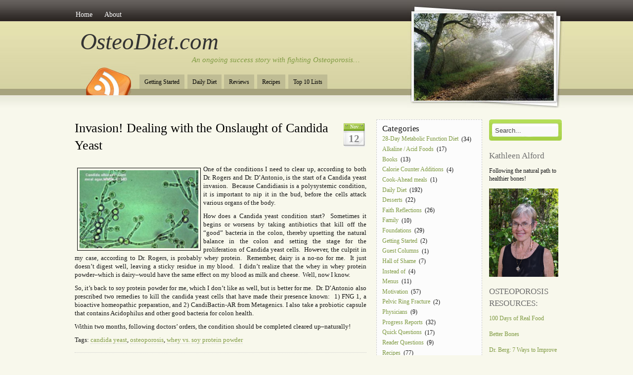

--- FILE ---
content_type: text/html; charset=UTF-8
request_url: https://osteodiet.com/2008/11/12/invasion-dealing-with-the-onslaught-of-candida-yeast/
body_size: 9267
content:
<!DOCTYPE html PUBLIC "-//W3C//DTD XHTML 1.0 Transitional//EN" "http://www.w3.org/TR/xhtml1/DTD/xhtml1-transitional.dtd">
<html xmlns="http://www.w3.org/1999/xhtml">
<head profile="http://gmpg.org/xfn/11">
<meta http-equiv="Content-Type" content="text/html; charset=UTF-8" />



<link rel="stylesheet" href="https://osteodiet.com/wp-content/themes/amazing-grace/style.css" type="text/css" media="screen" />
<style type="text/css">
  #portrait-bg { background:url(https://osteodiet.com/wp-content/themes/amazing-grace/images/bg-portrait7.jpg); }
</style>
<link rel="alternate" type="application/rss+xml" title="OsteoDiet.com RSS Feed" href="https://osteodiet.com/feed/" />
<link rel="pingback" href="https://osteodiet.com/xmlrpc.php" />


		<!-- All in One SEO 4.2.1.1 -->
		<title>Invasion! Dealing with the Onslaught of Candida Yeast | OsteoDiet.com</title>
		<meta name="description" content="One of the conditions I need to clear up, according to both Dr. Rogers and Dr. D&#039;Antonio, is the start of a Candida yeast invasion. Because Candidiasis is a polysystemic condition, it is important to nip it in the bud, before the cells attack various organs of the body. How does a Candida yeast condition" />
		<meta name="robots" content="max-image-preview:large" />
		<link rel="canonical" href="https://osteodiet.com/2008/11/12/invasion-dealing-with-the-onslaught-of-candida-yeast/" />
		<meta property="og:locale" content="en_US" />
		<meta property="og:site_name" content="OsteoDiet.com | An ongoing success story with fighting Osteoporosis..." />
		<meta property="og:type" content="article" />
		<meta property="og:title" content="Invasion! Dealing with the Onslaught of Candida Yeast | OsteoDiet.com" />
		<meta property="og:description" content="One of the conditions I need to clear up, according to both Dr. Rogers and Dr. D&#039;Antonio, is the start of a Candida yeast invasion. Because Candidiasis is a polysystemic condition, it is important to nip it in the bud, before the cells attack various organs of the body. How does a Candida yeast condition" />
		<meta property="og:url" content="https://osteodiet.com/2008/11/12/invasion-dealing-with-the-onslaught-of-candida-yeast/" />
		<meta property="article:published_time" content="2008-11-12T11:05:28+00:00" />
		<meta property="article:modified_time" content="2010-07-25T22:48:02+00:00" />
		<meta name="twitter:card" content="summary" />
		<meta name="twitter:title" content="Invasion! Dealing with the Onslaught of Candida Yeast | OsteoDiet.com" />
		<meta name="twitter:description" content="One of the conditions I need to clear up, according to both Dr. Rogers and Dr. D&#039;Antonio, is the start of a Candida yeast invasion. Because Candidiasis is a polysystemic condition, it is important to nip it in the bud, before the cells attack various organs of the body. How does a Candida yeast condition" />
		<script type="application/ld+json" class="aioseo-schema">
			{"@context":"https:\/\/schema.org","@graph":[{"@type":"WebSite","@id":"https:\/\/osteodiet.com\/#website","url":"https:\/\/osteodiet.com\/","name":"OsteoDiet.com","description":"An ongoing success story with fighting Osteoporosis...","inLanguage":"en-US","publisher":{"@id":"https:\/\/osteodiet.com\/#organization"}},{"@type":"Organization","@id":"https:\/\/osteodiet.com\/#organization","name":"OsteoDiet.com","url":"https:\/\/osteodiet.com\/"},{"@type":"BreadcrumbList","@id":"https:\/\/osteodiet.com\/2008\/11\/12\/invasion-dealing-with-the-onslaught-of-candida-yeast\/#breadcrumblist","itemListElement":[{"@type":"ListItem","@id":"https:\/\/osteodiet.com\/#listItem","position":1,"item":{"@type":"WebPage","@id":"https:\/\/osteodiet.com\/","name":"Home","description":"OsteoDiet is an ongoing success story of naturally losing weight while fighting Osteoporosis. Covers the causes, symptoms, and natural treatment.","url":"https:\/\/osteodiet.com\/"},"nextItem":"https:\/\/osteodiet.com\/2008\/#listItem"},{"@type":"ListItem","@id":"https:\/\/osteodiet.com\/2008\/#listItem","position":2,"item":{"@type":"WebPage","@id":"https:\/\/osteodiet.com\/2008\/","name":"2008","url":"https:\/\/osteodiet.com\/2008\/"},"nextItem":"https:\/\/osteodiet.com\/2008\/11\/#listItem","previousItem":"https:\/\/osteodiet.com\/#listItem"},{"@type":"ListItem","@id":"https:\/\/osteodiet.com\/2008\/11\/#listItem","position":3,"item":{"@type":"WebPage","@id":"https:\/\/osteodiet.com\/2008\/11\/","name":"November","url":"https:\/\/osteodiet.com\/2008\/11\/"},"nextItem":"https:\/\/osteodiet.com\/2008\/11\/12\/#listItem","previousItem":"https:\/\/osteodiet.com\/2008\/#listItem"},{"@type":"ListItem","@id":"https:\/\/osteodiet.com\/2008\/11\/12\/#listItem","position":4,"item":{"@type":"WebPage","@id":"https:\/\/osteodiet.com\/2008\/11\/12\/","name":"12","url":"https:\/\/osteodiet.com\/2008\/11\/12\/"},"nextItem":"https:\/\/osteodiet.com\/2008\/11\/12\/invasion-dealing-with-the-onslaught-of-candida-yeast\/#listItem","previousItem":"https:\/\/osteodiet.com\/2008\/11\/#listItem"},{"@type":"ListItem","@id":"https:\/\/osteodiet.com\/2008\/11\/12\/invasion-dealing-with-the-onslaught-of-candida-yeast\/#listItem","position":5,"item":{"@type":"WebPage","@id":"https:\/\/osteodiet.com\/2008\/11\/12\/invasion-dealing-with-the-onslaught-of-candida-yeast\/","name":"Invasion!  Dealing with the Onslaught of Candida Yeast","description":"One of the conditions I need to clear up, according to both Dr. Rogers and Dr. D'Antonio, is the start of a Candida yeast invasion. Because Candidiasis is a polysystemic condition, it is important to nip it in the bud, before the cells attack various organs of the body. How does a Candida yeast condition","url":"https:\/\/osteodiet.com\/2008\/11\/12\/invasion-dealing-with-the-onslaught-of-candida-yeast\/"},"previousItem":"https:\/\/osteodiet.com\/2008\/11\/12\/#listItem"}]},{"@type":"Person","@id":"https:\/\/osteodiet.com\/author\/admin\/#author","url":"https:\/\/osteodiet.com\/author\/admin\/","name":"Kathy","image":{"@type":"ImageObject","@id":"https:\/\/osteodiet.com\/2008\/11\/12\/invasion-dealing-with-the-onslaught-of-candida-yeast\/#authorImage","url":"https:\/\/secure.gravatar.com\/avatar\/6f71db9a1060476f8475d8a885320587?s=96&d=mm&r=g","width":96,"height":96,"caption":"Kathy"}},{"@type":"WebPage","@id":"https:\/\/osteodiet.com\/2008\/11\/12\/invasion-dealing-with-the-onslaught-of-candida-yeast\/#webpage","url":"https:\/\/osteodiet.com\/2008\/11\/12\/invasion-dealing-with-the-onslaught-of-candida-yeast\/","name":"Invasion! Dealing with the Onslaught of Candida Yeast | OsteoDiet.com","description":"One of the conditions I need to clear up, according to both Dr. Rogers and Dr. D'Antonio, is the start of a Candida yeast invasion. Because Candidiasis is a polysystemic condition, it is important to nip it in the bud, before the cells attack various organs of the body. How does a Candida yeast condition","inLanguage":"en-US","isPartOf":{"@id":"https:\/\/osteodiet.com\/#website"},"breadcrumb":{"@id":"https:\/\/osteodiet.com\/2008\/11\/12\/invasion-dealing-with-the-onslaught-of-candida-yeast\/#breadcrumblist"},"author":"https:\/\/osteodiet.com\/author\/admin\/#author","creator":"https:\/\/osteodiet.com\/author\/admin\/#author","datePublished":"2008-11-12T11:05:28-05:00","dateModified":"2010-07-25T22:48:02-05:00"},{"@type":"Article","@id":"https:\/\/osteodiet.com\/2008\/11\/12\/invasion-dealing-with-the-onslaught-of-candida-yeast\/#article","name":"Invasion! Dealing with the Onslaught of Candida Yeast | OsteoDiet.com","description":"One of the conditions I need to clear up, according to both Dr. Rogers and Dr. D'Antonio, is the start of a Candida yeast invasion. Because Candidiasis is a polysystemic condition, it is important to nip it in the bud, before the cells attack various organs of the body. How does a Candida yeast condition","inLanguage":"en-US","headline":"Invasion!  Dealing with the Onslaught of Candida Yeast","author":{"@id":"https:\/\/osteodiet.com\/author\/admin\/#author"},"publisher":{"@id":"https:\/\/osteodiet.com\/#organization"},"datePublished":"2008-11-12T11:05:28-05:00","dateModified":"2010-07-25T22:48:02-05:00","articleSection":"Foundations, Progress Reports, candida yeast, osteoporosis, whey vs. soy protein powder","mainEntityOfPage":{"@id":"https:\/\/osteodiet.com\/2008\/11\/12\/invasion-dealing-with-the-onslaught-of-candida-yeast\/#webpage"},"isPartOf":{"@id":"https:\/\/osteodiet.com\/2008\/11\/12\/invasion-dealing-with-the-onslaught-of-candida-yeast\/#webpage"},"image":{"@type":"ImageObject","@id":"https:\/\/osteodiet.com\/#articleImage","url":"http:\/\/osteodiet.com\/wp-content\/uploads\/2008\/12\/candida_fungal.jpg"}}]}
		</script>
		<script type="text/javascript" >
			window.ga=window.ga||function(){(ga.q=ga.q||[]).push(arguments)};ga.l=+new Date;
			ga('create', "UA-2446282-3", 'auto');
			ga('send', 'pageview');
		</script>
		<script async src="https://www.google-analytics.com/analytics.js"></script>
		<!-- All in One SEO -->

<link rel='dns-prefetch' href='//www.googletagmanager.com' />
<link rel='dns-prefetch' href='//s.w.org' />
<link rel='dns-prefetch' href='//pagead2.googlesyndication.com' />
<link rel="alternate" type="application/rss+xml" title="OsteoDiet.com &raquo; Feed" href="https://osteodiet.com/feed/" />
<link rel="alternate" type="application/rss+xml" title="OsteoDiet.com &raquo; Comments Feed" href="https://osteodiet.com/comments/feed/" />
<link rel="alternate" type="application/rss+xml" title="OsteoDiet.com &raquo; Invasion!  Dealing with the Onslaught of Candida Yeast Comments Feed" href="https://osteodiet.com/2008/11/12/invasion-dealing-with-the-onslaught-of-candida-yeast/feed/" />
<script type="text/javascript">
window._wpemojiSettings = {"baseUrl":"https:\/\/s.w.org\/images\/core\/emoji\/14.0.0\/72x72\/","ext":".png","svgUrl":"https:\/\/s.w.org\/images\/core\/emoji\/14.0.0\/svg\/","svgExt":".svg","source":{"concatemoji":"https:\/\/osteodiet.com\/wp-includes\/js\/wp-emoji-release.min.js?ver=6.0.11"}};
/*! This file is auto-generated */
!function(e,a,t){var n,r,o,i=a.createElement("canvas"),p=i.getContext&&i.getContext("2d");function s(e,t){var a=String.fromCharCode,e=(p.clearRect(0,0,i.width,i.height),p.fillText(a.apply(this,e),0,0),i.toDataURL());return p.clearRect(0,0,i.width,i.height),p.fillText(a.apply(this,t),0,0),e===i.toDataURL()}function c(e){var t=a.createElement("script");t.src=e,t.defer=t.type="text/javascript",a.getElementsByTagName("head")[0].appendChild(t)}for(o=Array("flag","emoji"),t.supports={everything:!0,everythingExceptFlag:!0},r=0;r<o.length;r++)t.supports[o[r]]=function(e){if(!p||!p.fillText)return!1;switch(p.textBaseline="top",p.font="600 32px Arial",e){case"flag":return s([127987,65039,8205,9895,65039],[127987,65039,8203,9895,65039])?!1:!s([55356,56826,55356,56819],[55356,56826,8203,55356,56819])&&!s([55356,57332,56128,56423,56128,56418,56128,56421,56128,56430,56128,56423,56128,56447],[55356,57332,8203,56128,56423,8203,56128,56418,8203,56128,56421,8203,56128,56430,8203,56128,56423,8203,56128,56447]);case"emoji":return!s([129777,127995,8205,129778,127999],[129777,127995,8203,129778,127999])}return!1}(o[r]),t.supports.everything=t.supports.everything&&t.supports[o[r]],"flag"!==o[r]&&(t.supports.everythingExceptFlag=t.supports.everythingExceptFlag&&t.supports[o[r]]);t.supports.everythingExceptFlag=t.supports.everythingExceptFlag&&!t.supports.flag,t.DOMReady=!1,t.readyCallback=function(){t.DOMReady=!0},t.supports.everything||(n=function(){t.readyCallback()},a.addEventListener?(a.addEventListener("DOMContentLoaded",n,!1),e.addEventListener("load",n,!1)):(e.attachEvent("onload",n),a.attachEvent("onreadystatechange",function(){"complete"===a.readyState&&t.readyCallback()})),(e=t.source||{}).concatemoji?c(e.concatemoji):e.wpemoji&&e.twemoji&&(c(e.twemoji),c(e.wpemoji)))}(window,document,window._wpemojiSettings);
</script>
<style type="text/css">
img.wp-smiley,
img.emoji {
	display: inline !important;
	border: none !important;
	box-shadow: none !important;
	height: 1em !important;
	width: 1em !important;
	margin: 0 0.07em !important;
	vertical-align: -0.1em !important;
	background: none !important;
	padding: 0 !important;
}
</style>
	<link rel='stylesheet' id='wp-block-library-css'  href='https://osteodiet.com/wp-includes/css/dist/block-library/style.min.css?ver=6.0.11' type='text/css' media='all' />
<style id='global-styles-inline-css' type='text/css'>
body{--wp--preset--color--black: #000000;--wp--preset--color--cyan-bluish-gray: #abb8c3;--wp--preset--color--white: #ffffff;--wp--preset--color--pale-pink: #f78da7;--wp--preset--color--vivid-red: #cf2e2e;--wp--preset--color--luminous-vivid-orange: #ff6900;--wp--preset--color--luminous-vivid-amber: #fcb900;--wp--preset--color--light-green-cyan: #7bdcb5;--wp--preset--color--vivid-green-cyan: #00d084;--wp--preset--color--pale-cyan-blue: #8ed1fc;--wp--preset--color--vivid-cyan-blue: #0693e3;--wp--preset--color--vivid-purple: #9b51e0;--wp--preset--gradient--vivid-cyan-blue-to-vivid-purple: linear-gradient(135deg,rgba(6,147,227,1) 0%,rgb(155,81,224) 100%);--wp--preset--gradient--light-green-cyan-to-vivid-green-cyan: linear-gradient(135deg,rgb(122,220,180) 0%,rgb(0,208,130) 100%);--wp--preset--gradient--luminous-vivid-amber-to-luminous-vivid-orange: linear-gradient(135deg,rgba(252,185,0,1) 0%,rgba(255,105,0,1) 100%);--wp--preset--gradient--luminous-vivid-orange-to-vivid-red: linear-gradient(135deg,rgba(255,105,0,1) 0%,rgb(207,46,46) 100%);--wp--preset--gradient--very-light-gray-to-cyan-bluish-gray: linear-gradient(135deg,rgb(238,238,238) 0%,rgb(169,184,195) 100%);--wp--preset--gradient--cool-to-warm-spectrum: linear-gradient(135deg,rgb(74,234,220) 0%,rgb(151,120,209) 20%,rgb(207,42,186) 40%,rgb(238,44,130) 60%,rgb(251,105,98) 80%,rgb(254,248,76) 100%);--wp--preset--gradient--blush-light-purple: linear-gradient(135deg,rgb(255,206,236) 0%,rgb(152,150,240) 100%);--wp--preset--gradient--blush-bordeaux: linear-gradient(135deg,rgb(254,205,165) 0%,rgb(254,45,45) 50%,rgb(107,0,62) 100%);--wp--preset--gradient--luminous-dusk: linear-gradient(135deg,rgb(255,203,112) 0%,rgb(199,81,192) 50%,rgb(65,88,208) 100%);--wp--preset--gradient--pale-ocean: linear-gradient(135deg,rgb(255,245,203) 0%,rgb(182,227,212) 50%,rgb(51,167,181) 100%);--wp--preset--gradient--electric-grass: linear-gradient(135deg,rgb(202,248,128) 0%,rgb(113,206,126) 100%);--wp--preset--gradient--midnight: linear-gradient(135deg,rgb(2,3,129) 0%,rgb(40,116,252) 100%);--wp--preset--duotone--dark-grayscale: url('#wp-duotone-dark-grayscale');--wp--preset--duotone--grayscale: url('#wp-duotone-grayscale');--wp--preset--duotone--purple-yellow: url('#wp-duotone-purple-yellow');--wp--preset--duotone--blue-red: url('#wp-duotone-blue-red');--wp--preset--duotone--midnight: url('#wp-duotone-midnight');--wp--preset--duotone--magenta-yellow: url('#wp-duotone-magenta-yellow');--wp--preset--duotone--purple-green: url('#wp-duotone-purple-green');--wp--preset--duotone--blue-orange: url('#wp-duotone-blue-orange');--wp--preset--font-size--small: 13px;--wp--preset--font-size--medium: 20px;--wp--preset--font-size--large: 36px;--wp--preset--font-size--x-large: 42px;}.has-black-color{color: var(--wp--preset--color--black) !important;}.has-cyan-bluish-gray-color{color: var(--wp--preset--color--cyan-bluish-gray) !important;}.has-white-color{color: var(--wp--preset--color--white) !important;}.has-pale-pink-color{color: var(--wp--preset--color--pale-pink) !important;}.has-vivid-red-color{color: var(--wp--preset--color--vivid-red) !important;}.has-luminous-vivid-orange-color{color: var(--wp--preset--color--luminous-vivid-orange) !important;}.has-luminous-vivid-amber-color{color: var(--wp--preset--color--luminous-vivid-amber) !important;}.has-light-green-cyan-color{color: var(--wp--preset--color--light-green-cyan) !important;}.has-vivid-green-cyan-color{color: var(--wp--preset--color--vivid-green-cyan) !important;}.has-pale-cyan-blue-color{color: var(--wp--preset--color--pale-cyan-blue) !important;}.has-vivid-cyan-blue-color{color: var(--wp--preset--color--vivid-cyan-blue) !important;}.has-vivid-purple-color{color: var(--wp--preset--color--vivid-purple) !important;}.has-black-background-color{background-color: var(--wp--preset--color--black) !important;}.has-cyan-bluish-gray-background-color{background-color: var(--wp--preset--color--cyan-bluish-gray) !important;}.has-white-background-color{background-color: var(--wp--preset--color--white) !important;}.has-pale-pink-background-color{background-color: var(--wp--preset--color--pale-pink) !important;}.has-vivid-red-background-color{background-color: var(--wp--preset--color--vivid-red) !important;}.has-luminous-vivid-orange-background-color{background-color: var(--wp--preset--color--luminous-vivid-orange) !important;}.has-luminous-vivid-amber-background-color{background-color: var(--wp--preset--color--luminous-vivid-amber) !important;}.has-light-green-cyan-background-color{background-color: var(--wp--preset--color--light-green-cyan) !important;}.has-vivid-green-cyan-background-color{background-color: var(--wp--preset--color--vivid-green-cyan) !important;}.has-pale-cyan-blue-background-color{background-color: var(--wp--preset--color--pale-cyan-blue) !important;}.has-vivid-cyan-blue-background-color{background-color: var(--wp--preset--color--vivid-cyan-blue) !important;}.has-vivid-purple-background-color{background-color: var(--wp--preset--color--vivid-purple) !important;}.has-black-border-color{border-color: var(--wp--preset--color--black) !important;}.has-cyan-bluish-gray-border-color{border-color: var(--wp--preset--color--cyan-bluish-gray) !important;}.has-white-border-color{border-color: var(--wp--preset--color--white) !important;}.has-pale-pink-border-color{border-color: var(--wp--preset--color--pale-pink) !important;}.has-vivid-red-border-color{border-color: var(--wp--preset--color--vivid-red) !important;}.has-luminous-vivid-orange-border-color{border-color: var(--wp--preset--color--luminous-vivid-orange) !important;}.has-luminous-vivid-amber-border-color{border-color: var(--wp--preset--color--luminous-vivid-amber) !important;}.has-light-green-cyan-border-color{border-color: var(--wp--preset--color--light-green-cyan) !important;}.has-vivid-green-cyan-border-color{border-color: var(--wp--preset--color--vivid-green-cyan) !important;}.has-pale-cyan-blue-border-color{border-color: var(--wp--preset--color--pale-cyan-blue) !important;}.has-vivid-cyan-blue-border-color{border-color: var(--wp--preset--color--vivid-cyan-blue) !important;}.has-vivid-purple-border-color{border-color: var(--wp--preset--color--vivid-purple) !important;}.has-vivid-cyan-blue-to-vivid-purple-gradient-background{background: var(--wp--preset--gradient--vivid-cyan-blue-to-vivid-purple) !important;}.has-light-green-cyan-to-vivid-green-cyan-gradient-background{background: var(--wp--preset--gradient--light-green-cyan-to-vivid-green-cyan) !important;}.has-luminous-vivid-amber-to-luminous-vivid-orange-gradient-background{background: var(--wp--preset--gradient--luminous-vivid-amber-to-luminous-vivid-orange) !important;}.has-luminous-vivid-orange-to-vivid-red-gradient-background{background: var(--wp--preset--gradient--luminous-vivid-orange-to-vivid-red) !important;}.has-very-light-gray-to-cyan-bluish-gray-gradient-background{background: var(--wp--preset--gradient--very-light-gray-to-cyan-bluish-gray) !important;}.has-cool-to-warm-spectrum-gradient-background{background: var(--wp--preset--gradient--cool-to-warm-spectrum) !important;}.has-blush-light-purple-gradient-background{background: var(--wp--preset--gradient--blush-light-purple) !important;}.has-blush-bordeaux-gradient-background{background: var(--wp--preset--gradient--blush-bordeaux) !important;}.has-luminous-dusk-gradient-background{background: var(--wp--preset--gradient--luminous-dusk) !important;}.has-pale-ocean-gradient-background{background: var(--wp--preset--gradient--pale-ocean) !important;}.has-electric-grass-gradient-background{background: var(--wp--preset--gradient--electric-grass) !important;}.has-midnight-gradient-background{background: var(--wp--preset--gradient--midnight) !important;}.has-small-font-size{font-size: var(--wp--preset--font-size--small) !important;}.has-medium-font-size{font-size: var(--wp--preset--font-size--medium) !important;}.has-large-font-size{font-size: var(--wp--preset--font-size--large) !important;}.has-x-large-font-size{font-size: var(--wp--preset--font-size--x-large) !important;}
</style>
<link rel='stylesheet' id='wp-polls-css'  href='https://osteodiet.com/wp-content/plugins/wp-polls/polls-css.css?ver=2.76.0' type='text/css' media='all' />
<style id='wp-polls-inline-css' type='text/css'>
.wp-polls .pollbar {
	margin: 1px;
	font-size: 6px;
	line-height: 8px;
	height: 8px;
	background-image: url('https://osteodiet.com/wp-content/plugins/wp-polls/images/default/pollbg.gif');
	border: 1px solid #c8c8c8;
}

</style>
<script type='text/javascript' src='https://osteodiet.com/wp-includes/js/jquery/jquery.min.js?ver=3.6.0' id='jquery-core-js'></script>
<script type='text/javascript' src='https://osteodiet.com/wp-includes/js/jquery/jquery-migrate.min.js?ver=3.3.2' id='jquery-migrate-js'></script>

<!-- Google Analytics snippet added by Site Kit -->
<script type='text/javascript' src='https://www.googletagmanager.com/gtag/js?id=G-K6461KSJFY' id='google_gtagjs-js' async></script>
<script type='text/javascript' id='google_gtagjs-js-after'>
window.dataLayer = window.dataLayer || [];function gtag(){dataLayer.push(arguments);}
gtag("js", new Date());
gtag("set", "developer_id.dZTNiMT", true);
gtag("config", "G-K6461KSJFY");
</script>

<!-- End Google Analytics snippet added by Site Kit -->
<link rel="https://api.w.org/" href="https://osteodiet.com/wp-json/" /><link rel="alternate" type="application/json" href="https://osteodiet.com/wp-json/wp/v2/posts/644" /><link rel="EditURI" type="application/rsd+xml" title="RSD" href="https://osteodiet.com/xmlrpc.php?rsd" />
<link rel="wlwmanifest" type="application/wlwmanifest+xml" href="https://osteodiet.com/wp-includes/wlwmanifest.xml" /> 
<meta name="generator" content="WordPress 6.0.11" />
<link rel='shortlink' href='https://osteodiet.com/?p=644' />
<link rel="alternate" type="application/json+oembed" href="https://osteodiet.com/wp-json/oembed/1.0/embed?url=https%3A%2F%2Fosteodiet.com%2F2008%2F11%2F12%2Finvasion-dealing-with-the-onslaught-of-candida-yeast%2F" />
<link rel="alternate" type="text/xml+oembed" href="https://osteodiet.com/wp-json/oembed/1.0/embed?url=https%3A%2F%2Fosteodiet.com%2F2008%2F11%2F12%2Finvasion-dealing-with-the-onslaught-of-candida-yeast%2F&#038;format=xml" />
<meta name="generator" content="Site Kit by Google 1.75.0" />
<!-- Google AdSense snippet added by Site Kit -->
<meta name="google-adsense-platform-account" content="ca-host-pub-2644536267352236">
<meta name="google-adsense-platform-domain" content="sitekit.withgoogle.com">
<!-- End Google AdSense snippet added by Site Kit -->

<!-- Google AdSense snippet added by Site Kit -->
<script async="async" src="https://pagead2.googlesyndication.com/pagead/js/adsbygoogle.js?client=ca-pub-8454566957177598" crossorigin="anonymous" type="text/javascript"></script>

<!-- End Google AdSense snippet added by Site Kit -->
</head>

<body class="post-template-default single single-post postid-644 single-format-standard">

<div id="wrap">
	<div id="menu">
		
			<div class="menu-top-navigation-container"><ul id="menu-top-navigation" class="menu"><li id="menu-item-2504" class="menu-item menu-item-type-custom menu-item-object-custom menu-item-home menu-item-2504"><a href="http://osteodiet.com/">Home</a></li>
<li id="menu-item-2505" class="menu-item menu-item-type-post_type menu-item-object-page menu-item-2505"><a href="https://osteodiet.com/about/">About</a></li>
</ul></div>			
	
	</div>
	
	<div id="header">
		<span class="btitle"><a href="http://osteodiet.com/">OsteoDiet.com</a></span>
		<p class="description">
			<a href="http://osteodiet.com/">An ongoing success story with fighting Osteoporosis&#8230; 
			</a>
		</p>
	</div>
	
	<div id="rss-big">
		<a href="https://osteodiet.com/feed/" title="Subscribe to this site with RSS"></a>
	</div>
	
	<div id="portrait-bg"></div>
	<div id="catmenu">
	
			<div class="menu-bottom-navigation-container"><ul id="menu-bottom-navigation" class="menu"><li id="menu-item-2515" class="menu-item menu-item-type-taxonomy menu-item-object-category menu-item-2515"><a href="https://osteodiet.com/category/getting-started/">Getting Started</a></li>
<li id="menu-item-2517" class="menu-item menu-item-type-taxonomy menu-item-object-category menu-item-2517"><a href="https://osteodiet.com/category/the-daily-diet/">Daily Diet</a></li>
<li id="menu-item-2516" class="menu-item menu-item-type-taxonomy menu-item-object-category menu-item-2516"><a href="https://osteodiet.com/category/reviews/">Reviews</a></li>
<li id="menu-item-2512" class="menu-item menu-item-type-taxonomy menu-item-object-category menu-item-2512"><a href="https://osteodiet.com/category/recipes/">Recipes</a></li>
<li id="menu-item-2514" class="menu-item menu-item-type-taxonomy menu-item-object-category menu-item-2514"><a href="https://osteodiet.com/category/top-10-lists/">Top 10 Lists</a></li>
</ul></div>		
	</div><div id="content"> 

	
	
		<div id="post-644" class="post-644 post type-post status-publish format-standard hentry category-foundations category-progress-reports tag-candida-yeast tag-osteoporosis tag-whey-vs-soy-protein-powder">

			<div class="entry entry-">
			
				<div class="entrytitle_wrap">
											<div class="entrydate">
							<div class="dateMonth">
								Nov							</div>
							<div class="dateDay">
								12							</div>
						</div>
									
					<div class="entrytitle">
					  
						<h1><a href="https://osteodiet.com/2008/11/12/invasion-dealing-with-the-onslaught-of-candida-yeast/" rel="bookmark" title="Link to Invasion!  Dealing with the Onslaught of Candida Yeast">Invasion!  Dealing with the Onslaught of Candida Yeast</a></h1> 
										</div>
			
						
				</div>
			
			
				<div class="entrybody">	
											<p><a href="http://osteodiet.com/wp-content/uploads/2008/12/candida_fungal.jpg"><img class="alignleft size-medium wp-image-707" style="border: 1px solid black; margin: 5px;" title="candida_fungal" src="http://osteodiet.com/wp-content/uploads/2008/12/candida_fungal-300x198.jpg" alt="" width="240" height="158" srcset="https://osteodiet.com/wp-content/uploads/2008/12/candida_fungal-300x198.jpg 300w, https://osteodiet.com/wp-content/uploads/2008/12/candida_fungal.jpg 345w" sizes="(max-width: 240px) 100vw, 240px" /></a>One of the conditions I need to clear up, according to both Dr. Rogers and Dr. D&#8217;Antonio, is the start of a Candida yeast invasion.  Because Candidiasis is a polysystemic condition, it is important to nip it in the bud, before the cells attack various organs of the body.</p>
<p>How does a Candida yeast condition start?  Sometimes it begins or worsens by taking antibiotics that kill off the &#8220;good&#8221; bacteria in the colon, thereby upsetting the natural balance in the colon and setting the stage for the proliferation of Candida yeast cells.  However, the culprit in my case, according to Dr. Rogers, is probably whey protein.  Remember, dairy is a no-no for me.  It just doesn&#8217;t digest well, leaving a sticky residue in my blood.  I didn&#8217;t realize that the whey in whey protein powder&#8211;which is dairy&#8211;would have the same effect on my blood as milk and cheese.  Well, now I know.</p>
<p>So, it&#8217;s back to soy protein powder for me, which I don&#8217;t like as well, but is better for me.  Dr. D&#8217;Antonio also prescribed two remedies to kill the candida yeast cells that have made their presence known:  1) FNG 1, a bioactive homeopathic preparation, and 2) CandiBactin-AR from Metagenics. I also take a probiotic capsule that contains Acidophilus and other good bacteria for colon health.</p>
<p>Within two months, following doctors&#8217; orders, the condition should be completed cleared up&#8211;naturally!</p>
												<p>Tags: <a href="https://osteodiet.com/tag/candida-yeast/" rel="tag">candida yeast</a>, <a href="https://osteodiet.com/tag/osteoporosis/" rel="tag">osteoporosis</a>, <a href="https://osteodiet.com/tag/whey-vs-soy-protein-powder/" rel="tag">whey vs. soy protein powder</a></p>								
				</div>
			
				<div class="entrymeta">	
					<div class="postinfo"> 
				
							
												 <span class="postedby">Posted by Kathy</span>
												
													<span class="filedto"><a href="https://osteodiet.com/category/foundations/" rel="category tag">Foundations</a>, <a href="https://osteodiet.com/category/progress-reports/" rel="category tag">Progress Reports</a> </span>
												
													<span class="rss">Subscribe to <a href="https://osteodiet.com/feed/" title="Subscribe to RSS feed" ><abbr title="Subscribe to RSS Feed">RSS</abbr></a> feed</span>
										
										
					</div>	
				</div>
			
			                    
				                 
			
			</div>	
			
							<div class="commentsblock">
					


	<div id="respond" class="comment-respond">
		<h3 id="reply-title" class="comment-reply-title">Leave a Reply <small><a rel="nofollow" id="cancel-comment-reply-link" href="/2008/11/12/invasion-dealing-with-the-onslaught-of-candida-yeast/#respond" style="display:none;">Cancel reply</a></small></h3><form action="https://osteodiet.com/wp-comments-post.php" method="post" id="commentform" class="comment-form"><p class="comment-notes"><label for="author">Your email address will <em>never</em> be published or shared.</label></p><p class="comment-form-comment"><label for="comment">Comment</label><textarea id="comment" name="comment" cols="45" rows="8"></textarea></p><p class="form-allowed-tags"></p><p class="comment-form-author"><label for="author">Name</label> <input id="author" name="author" type="text" value="" size="30" maxlength="245" /></p>
<p class="comment-form-email"><label for="email">Email</label> <input id="email" name="email" type="text" value="" size="30" maxlength="100" /></p>
<p class="comment-form-url"><label for="url">Website</label> <input id="url" name="url" type="text" value="" size="30" maxlength="200" /></p>
<p class="comment-form-cookies-consent"><input id="wp-comment-cookies-consent" name="wp-comment-cookies-consent" type="checkbox" value="yes" /> <label for="wp-comment-cookies-consent">Save my name, email, and website in this browser for the next time I comment.</label></p>
<p class="form-submit"><input name="submit" type="submit" id="submit" class="submit" value="Submit Reply" /> <input type='hidden' name='comment_post_ID' value='644' id='comment_post_ID' />
<input type='hidden' name='comment_parent' id='comment_parent' value='0' />
</p><p style="display: none;"><input type="hidden" id="akismet_comment_nonce" name="akismet_comment_nonce" value="8247e2f213" /></p><p style="display: none !important;"><label>&#916;<textarea name="ak_hp_textarea" cols="45" rows="8" maxlength="100"></textarea></label><input type="hidden" id="ak_js_1" name="ak_js" value="3"/><script>document.getElementById( "ak_js_1" ).setAttribute( "value", ( new Date() ).getTime() );</script></p></form>	</div><!-- #respond -->
					</div>
					
	</div>
	
		
			
		
</div>

<div id="sidebar">

	<div id="sidebar-left">
	
		<div id="categories-1" class="widget_categories"><h4>Categories</h4>
			<ul>
					<li class="cat-item cat-item-311"><a href="https://osteodiet.com/category/28-day-metabolic-function-diet/">28-Day Metabolic Function Diet</a> (34)
</li>
	<li class="cat-item cat-item-281"><a href="https://osteodiet.com/category/alkaline-acid-foods/">Alkaline / Acid Foods</a> (17)
</li>
	<li class="cat-item cat-item-7"><a href="https://osteodiet.com/category/books/">Books</a> (13)
</li>
	<li class="cat-item cat-item-256"><a href="https://osteodiet.com/category/calorie-counter-additions/">Calorie Counter Additions</a> (4)
</li>
	<li class="cat-item cat-item-321"><a href="https://osteodiet.com/category/cook-ahead-meals/">Cook-Ahead meals</a> (1)
</li>
	<li class="cat-item cat-item-4"><a href="https://osteodiet.com/category/the-daily-diet/">Daily Diet</a> (192)
</li>
	<li class="cat-item cat-item-8"><a href="https://osteodiet.com/category/desserts/">Desserts</a> (22)
</li>
	<li class="cat-item cat-item-5"><a href="https://osteodiet.com/category/faith-reflections/">Faith Reflections</a> (26)
</li>
	<li class="cat-item cat-item-229"><a href="https://osteodiet.com/category/family/">Family</a> (10)
</li>
	<li class="cat-item cat-item-3"><a href="https://osteodiet.com/category/foundations/">Foundations</a> (29)
</li>
	<li class="cat-item cat-item-282"><a href="https://osteodiet.com/category/getting-started/">Getting Started</a> (2)
</li>
	<li class="cat-item cat-item-305"><a href="https://osteodiet.com/category/guest-columns/">Guest Columns</a> (1)
</li>
	<li class="cat-item cat-item-131"><a href="https://osteodiet.com/category/hall-of-shame/">Hall of Shame</a> (7)
</li>
	<li class="cat-item cat-item-334"><a href="https://osteodiet.com/category/instead-of/">Instead of</a> (4)
</li>
	<li class="cat-item cat-item-57"><a href="https://osteodiet.com/category/menus/">Menus</a> (11)
</li>
	<li class="cat-item cat-item-55"><a href="https://osteodiet.com/category/motivation/">Motivation</a> (57)
</li>
	<li class="cat-item cat-item-446"><a href="https://osteodiet.com/category/pelvic-ring-fracture/">Pelvic Ring Fracture</a> (2)
</li>
	<li class="cat-item cat-item-226"><a href="https://osteodiet.com/category/physicians/">Physicians</a> (9)
</li>
	<li class="cat-item cat-item-9"><a href="https://osteodiet.com/category/progress-reports/">Progress Reports</a> (32)
</li>
	<li class="cat-item cat-item-151"><a href="https://osteodiet.com/category/quick-questions/">Quick Questions</a> (17)
</li>
	<li class="cat-item cat-item-234"><a href="https://osteodiet.com/category/reader-questions/">Reader Questions</a> (9)
</li>
	<li class="cat-item cat-item-6"><a href="https://osteodiet.com/category/recipes/">Recipes</a> (77)
</li>
	<li class="cat-item cat-item-10"><a href="https://osteodiet.com/category/related-websites/">Related Websites</a> (69)
</li>
	<li class="cat-item cat-item-132"><a href="https://osteodiet.com/category/restaurants/">Restaurants</a> (2)
</li>
	<li class="cat-item cat-item-37"><a href="https://osteodiet.com/category/reviews/">Reviews</a> (13)
</li>
	<li class="cat-item cat-item-119"><a href="https://osteodiet.com/category/shoulder-fracture/">Shoulder Fracture</a> (18)
</li>
	<li class="cat-item cat-item-206"><a href="https://osteodiet.com/category/supplements/">Supplements</a> (3)
</li>
	<li class="cat-item cat-item-273"><a href="https://osteodiet.com/category/teacher-tips/">Teacher Tips</a> (6)
</li>
	<li class="cat-item cat-item-56"><a href="https://osteodiet.com/category/top-10-lists/">Top 10 Lists</a> (14)
</li>
	<li class="cat-item cat-item-1"><a href="https://osteodiet.com/category/uncategorized/">Uncategorized</a> (5)
</li>
	<li class="cat-item cat-item-412"><a href="https://osteodiet.com/category/updates/">Updates</a> (3)
</li>
	<li class="cat-item cat-item-214"><a href="https://osteodiet.com/category/walk-around-the-world/">Walk Around the World</a> (6)
</li>
	<li class="cat-item cat-item-11"><a href="https://osteodiet.com/category/the-weekly-workout/">Weekly Workout</a> (30)
</li>
	<li class="cat-item cat-item-372"><a href="https://osteodiet.com/category/whats-for-breakfast/">What&#039;s for Breakfast?</a> (2)
</li>
	<li class="cat-item cat-item-374"><a href="https://osteodiet.com/category/whats-for-lunch/">What&#039;s for Lunch?</a> (1)
</li>
	<li class="cat-item cat-item-377"><a href="https://osteodiet.com/category/whats-for-snack-time/">What&#039;s for Snack Time?</a> (2)
</li>
			</ul>

			</div>	    
	</div>


	<div id="sidebar-right">
	 	         	
		<div class="search-form">  
			 
	    <form method="get" id="searchform" action="/"> 
	        <input type="text" value="Search..." name="s" id="s" onblur="if (this.value == '')  
	        {this.value = 'Search...';}"  
	        onfocus="if (this.value == 'Search...')  
	        {this.value = '';}" /> 
	        <input type="hidden" id="searchsubmit" /> 
	    </form>  
	  </div>
		
		<div id="block-2" class="widget_block">
<h2>Kathleen Alford</h2>
</div><div id="block-3" class="widget_block widget_text">
<p>Following the natural path to healthier bones!</p>
</div><div id="block-4" class="widget_block widget_media_image">
<figure class="wp-block-image size-large"><a href="https://osteodiet.com/wp-content/uploads/2023/12/Kathy-in-nature.jpg"><img loading="lazy" width="802" height="1024" src="https://osteodiet.com/wp-content/uploads/2023/12/Kathy-in-nature-802x1024.jpg" alt="" class="wp-image-3182" srcset="https://osteodiet.com/wp-content/uploads/2023/12/Kathy-in-nature-802x1024.jpg 802w, https://osteodiet.com/wp-content/uploads/2023/12/Kathy-in-nature-235x300.jpg 235w, https://osteodiet.com/wp-content/uploads/2023/12/Kathy-in-nature-768x981.jpg 768w, https://osteodiet.com/wp-content/uploads/2023/12/Kathy-in-nature-1203x1536.jpg 1203w, https://osteodiet.com/wp-content/uploads/2023/12/Kathy-in-nature-1604x2048.jpg 1604w, https://osteodiet.com/wp-content/uploads/2023/12/Kathy-in-nature.jpg 1810w" sizes="(max-width: 802px) 100vw, 802px" /></a></figure>
</div><div id="block-5" class="widget_block">
<h2>OSTEOPOROSIS RESOURCES:</h2>
</div><div id="block-6" class="widget_block widget_text">
<p><a href="https://www.100daysofrealfood.com/">100 Days of Real Food</a><br><br><a href="https://www.betterbones.com/">Better Bones</a><br><br><a href="https://www.drberg.com/blog/7-ways-to-improve-bone-health">Dr. Berg: 7 Ways to Improve Bone Health</a><br><br><a href="https://www.wholefamilyhealthcare.com/dr-steven-d-antonio">Dr. Steven D'Antonio</a><br><br><a href="https://saveourbones.com/">Save Our Bones</a><br></p>
</div><div id="block-7" class="widget_block widget_text">
<p></p>
</div>	
	</div>

</div></div> 

<div id="footer">

<div id="credits">
	
	<div id="ftnav">
		<span class="rss"><a href="https://osteodiet.com/feed/" title="Subscribe to RSS"><abbr title="Subscribe to RSS">RSS</abbr></a></span>
	</div>
	      <small>Copyright &copy; 2025     <strong>OsteoDiet.com</strong> All rights reserved. Amazing Grace theme by Vladimir Prelovac
</small>	</div>		
</div>
<script type='text/javascript' src='https://osteodiet.com/wp-includes/js/comment-reply.min.js?ver=6.0.11' id='comment-reply-js'></script>
<script type='text/javascript' id='wp-polls-js-extra'>
/* <![CDATA[ */
var pollsL10n = {"ajax_url":"https:\/\/osteodiet.com\/wp-admin\/admin-ajax.php","text_wait":"Your last request is still being processed. Please wait a while ...","text_valid":"Please choose a valid poll answer.","text_multiple":"Maximum number of choices allowed: ","show_loading":"1","show_fading":"1"};
/* ]]> */
</script>
<script type='text/javascript' src='https://osteodiet.com/wp-content/plugins/wp-polls/polls-js.js?ver=2.76.0' id='wp-polls-js'></script>
</body>
</html>


--- FILE ---
content_type: text/html; charset=utf-8
request_url: https://www.google.com/recaptcha/api2/aframe
body_size: 266
content:
<!DOCTYPE HTML><html><head><meta http-equiv="content-type" content="text/html; charset=UTF-8"></head><body><script nonce="IRfMdXucUno4YU-bmMiyuA">/** Anti-fraud and anti-abuse applications only. See google.com/recaptcha */ try{var clients={'sodar':'https://pagead2.googlesyndication.com/pagead/sodar?'};window.addEventListener("message",function(a){try{if(a.source===window.parent){var b=JSON.parse(a.data);var c=clients[b['id']];if(c){var d=document.createElement('img');d.src=c+b['params']+'&rc='+(localStorage.getItem("rc::a")?sessionStorage.getItem("rc::b"):"");window.document.body.appendChild(d);sessionStorage.setItem("rc::e",parseInt(sessionStorage.getItem("rc::e")||0)+1);localStorage.setItem("rc::h",'1765781364497');}}}catch(b){}});window.parent.postMessage("_grecaptcha_ready", "*");}catch(b){}</script></body></html>